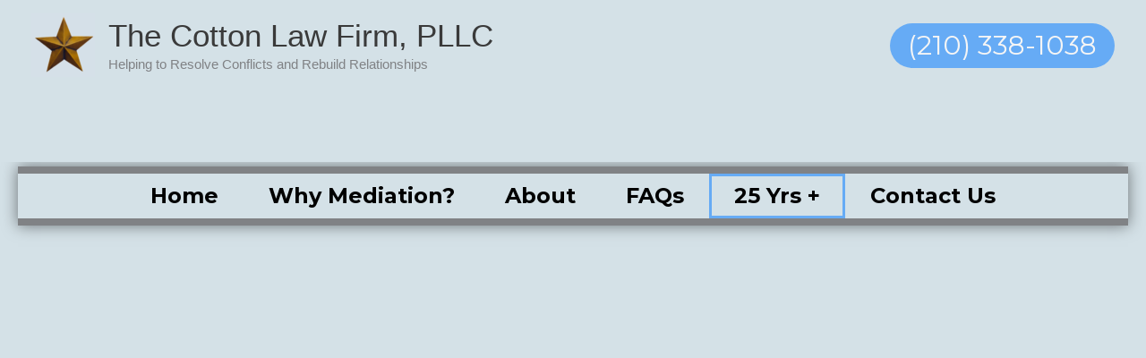

--- FILE ---
content_type: text/css
request_url: https://cottonlawfirm.net/wp-content/uploads/elementor/css/post-3649.css?ver=1761287298
body_size: 570
content:
.elementor-3649 .elementor-element.elementor-element-4ecfff1:not(.elementor-motion-effects-element-type-background), .elementor-3649 .elementor-element.elementor-element-4ecfff1 > .elementor-motion-effects-container > .elementor-motion-effects-layer{background-color:#D4E1E7;}.elementor-3649 .elementor-element.elementor-element-4ecfff1{transition:background 0.3s, border 0.3s, border-radius 0.3s, box-shadow 0.3s;margin-top:0px;margin-bottom:0px;padding:0px 0px 0px 0px;}.elementor-3649 .elementor-element.elementor-element-4ecfff1 > .elementor-background-overlay{transition:background 0.3s, border-radius 0.3s, opacity 0.3s;}.elementor-3649 .elementor-element.elementor-element-7247551{margin-top:0px;margin-bottom:0px;}.elementor-3649 .elementor-element.elementor-element-0e13baa .menu-item a.hfe-menu-item{padding-left:28px;padding-right:28px;}.elementor-3649 .elementor-element.elementor-element-0e13baa .menu-item a.hfe-sub-menu-item{padding-left:calc( 28px + 20px );padding-right:28px;}.elementor-3649 .elementor-element.elementor-element-0e13baa .hfe-nav-menu__layout-vertical .menu-item ul ul a.hfe-sub-menu-item{padding-left:calc( 28px + 40px );padding-right:28px;}.elementor-3649 .elementor-element.elementor-element-0e13baa .hfe-nav-menu__layout-vertical .menu-item ul ul ul a.hfe-sub-menu-item{padding-left:calc( 28px + 60px );padding-right:28px;}.elementor-3649 .elementor-element.elementor-element-0e13baa .hfe-nav-menu__layout-vertical .menu-item ul ul ul ul a.hfe-sub-menu-item{padding-left:calc( 28px + 80px );padding-right:28px;}.elementor-3649 .elementor-element.elementor-element-0e13baa .menu-item a.hfe-menu-item, .elementor-3649 .elementor-element.elementor-element-0e13baa .menu-item a.hfe-sub-menu-item{padding-top:13px;padding-bottom:13px;}body:not(.rtl) .elementor-3649 .elementor-element.elementor-element-0e13baa .hfe-nav-menu__layout-horizontal .hfe-nav-menu > li.menu-item:not(:last-child){margin-right:0px;}body.rtl .elementor-3649 .elementor-element.elementor-element-0e13baa .hfe-nav-menu__layout-horizontal .hfe-nav-menu > li.menu-item:not(:last-child){margin-left:0px;}.elementor-3649 .elementor-element.elementor-element-0e13baa nav:not(.hfe-nav-menu__layout-horizontal) .hfe-nav-menu > li.menu-item:not(:last-child){margin-bottom:0px;}body:not(.rtl) .elementor-3649 .elementor-element.elementor-element-0e13baa .hfe-nav-menu__layout-horizontal .hfe-nav-menu > li.menu-item{margin-bottom:0px;}.elementor-3649 .elementor-element.elementor-element-0e13baa ul.sub-menu{width:220px;}.elementor-3649 .elementor-element.elementor-element-0e13baa .sub-menu a.hfe-sub-menu-item,
						 .elementor-3649 .elementor-element.elementor-element-0e13baa nav.hfe-dropdown li a.hfe-menu-item,
						 .elementor-3649 .elementor-element.elementor-element-0e13baa nav.hfe-dropdown li a.hfe-sub-menu-item,
						 .elementor-3649 .elementor-element.elementor-element-0e13baa nav.hfe-dropdown-expandible li a.hfe-menu-item,
						 .elementor-3649 .elementor-element.elementor-element-0e13baa nav.hfe-dropdown-expandible li a.hfe-sub-menu-item{padding-top:15px;padding-bottom:15px;}.elementor-3649 .elementor-element.elementor-element-0e13baa .hfe-nav-menu-icon{font-size:15px;}.elementor-3649 .elementor-element.elementor-element-0e13baa .hfe-nav-menu-icon svg{font-size:15px;line-height:15px;height:15px;width:15px;}.elementor-3649 .elementor-element.elementor-element-0e13baa{width:100%;max-width:100%;align-self:center;}.elementor-3649 .elementor-element.elementor-element-0e13baa > .elementor-widget-container{margin:-15px 0px 0px 0px;padding:0px 0px 0px 0px;border-style:solid;border-width:8px 0px 8px 0px;box-shadow:0px 0px 16px 0px rgba(0,0,0,0.5);}.elementor-3649 .elementor-element.elementor-element-0e13baa .hfe-nav-menu__toggle{margin:0 auto;}.elementor-3649 .elementor-element.elementor-element-0e13baa a.hfe-menu-item, .elementor-3649 .elementor-element.elementor-element-0e13baa a.hfe-sub-menu-item{font-family:"Montserrat", Montserrat;font-size:24px;font-weight:bold;}.elementor-3649 .elementor-element.elementor-element-0e13baa .menu-item a.hfe-menu-item, .elementor-3649 .elementor-element.elementor-element-0e13baa .sub-menu a.hfe-sub-menu-item{color:var( --e-global-color-astglobalcolor8 );}.elementor-3649 .elementor-element.elementor-element-0e13baa .menu-item a.hfe-menu-item:hover,
								.elementor-3649 .elementor-element.elementor-element-0e13baa .sub-menu a.hfe-sub-menu-item:hover,
								.elementor-3649 .elementor-element.elementor-element-0e13baa .menu-item.current-menu-item a.hfe-menu-item,
								.elementor-3649 .elementor-element.elementor-element-0e13baa .menu-item a.hfe-menu-item.highlighted,
								.elementor-3649 .elementor-element.elementor-element-0e13baa .menu-item a.hfe-menu-item:focus{color:#010102;}.elementor-3649 .elementor-element.elementor-element-0e13baa .hfe-nav-menu-layout:not(.hfe-pointer__framed) .menu-item.parent a.hfe-menu-item:before,
								.elementor-3649 .elementor-element.elementor-element-0e13baa .hfe-nav-menu-layout:not(.hfe-pointer__framed) .menu-item.parent a.hfe-menu-item:after{background-color:#66ABF5;}.elementor-3649 .elementor-element.elementor-element-0e13baa .hfe-nav-menu-layout:not(.hfe-pointer__framed) .menu-item.parent .sub-menu .hfe-has-submenu-container a:after{background-color:unset;}.elementor-3649 .elementor-element.elementor-element-0e13baa .hfe-pointer__framed .menu-item.parent a.hfe-menu-item:before,
								.elementor-3649 .elementor-element.elementor-element-0e13baa .hfe-pointer__framed .menu-item.parent a.hfe-menu-item:after{border-color:#66ABF5;}.elementor-3649 .elementor-element.elementor-element-0e13baa .sub-menu,
								.elementor-3649 .elementor-element.elementor-element-0e13baa nav.hfe-dropdown,
								.elementor-3649 .elementor-element.elementor-element-0e13baa nav.hfe-dropdown-expandible,
								.elementor-3649 .elementor-element.elementor-element-0e13baa nav.hfe-dropdown .menu-item a.hfe-menu-item,
								.elementor-3649 .elementor-element.elementor-element-0e13baa nav.hfe-dropdown .menu-item a.hfe-sub-menu-item{background-color:#fff;}.elementor-3649 .elementor-element.elementor-element-0e13baa .sub-menu li.menu-item:not(:last-child),
						.elementor-3649 .elementor-element.elementor-element-0e13baa nav.hfe-dropdown li.menu-item:not(:last-child),
						.elementor-3649 .elementor-element.elementor-element-0e13baa nav.hfe-dropdown-expandible li.menu-item:not(:last-child){border-bottom-style:solid;border-bottom-color:#c4c4c4;border-bottom-width:1px;}.elementor-3649 .elementor-element.elementor-element-0e13baa div.hfe-nav-menu-icon{color:var( --e-global-color-astglobalcolor8 );}.elementor-3649 .elementor-element.elementor-element-0e13baa div.hfe-nav-menu-icon svg{fill:var( --e-global-color-astglobalcolor8 );}.elementor-3649 .elementor-element.elementor-element-ea86396{margin-top:0px;margin-bottom:0px;padding:45px 0px 0px 0px;}.elementor-3649 .elementor-element.elementor-element-875788d{text-align:center;}.elementor-3649 .elementor-element.elementor-element-7abcbfa{margin-top:0px;margin-bottom:0px;padding:41px 0px 0px 0px;}.elementor-3649 .elementor-element.elementor-element-6c38942 .elementor-button{background-color:#66ABF5;font-size:42px;}@media(max-width:1024px){body:not(.rtl) .elementor-3649 .elementor-element.elementor-element-0e13baa.hfe-nav-menu__breakpoint-tablet .hfe-nav-menu__layout-horizontal .hfe-nav-menu > li.menu-item:not(:last-child){margin-right:0px;}body .elementor-3649 .elementor-element.elementor-element-0e13baa nav.hfe-nav-menu__layout-vertical .hfe-nav-menu > li.menu-item:not(:last-child){margin-bottom:0px;}}@media(max-width:767px){body:not(.rtl) .elementor-3649 .elementor-element.elementor-element-0e13baa.hfe-nav-menu__breakpoint-mobile .hfe-nav-menu__layout-horizontal .hfe-nav-menu > li.menu-item:not(:last-child){margin-right:0px;}body .elementor-3649 .elementor-element.elementor-element-0e13baa nav.hfe-nav-menu__layout-vertical .hfe-nav-menu > li.menu-item:not(:last-child){margin-bottom:0px;}}